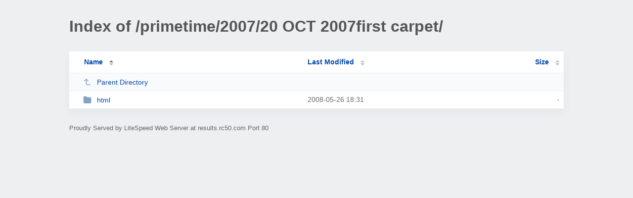

--- FILE ---
content_type: text/html; charset=UTF-8
request_url: http://results.rc50.com/primetime/2007/20%20OCT%202007first%20carpet/?C=N;O=D
body_size: 767
content:
<!DOCTYPE html><html><head><meta http-equiv="Content-type" content="text/html; charset=UTF-8" /><meta name="viewport" content="width=device-width, initial-scale=1.0" /><link rel="stylesheet" href="/_autoindex/assets/css/autoindex.css" /><script src="/_autoindex/assets/js/tablesort.js"></script><script src="/_autoindex/assets/js/tablesort.number.js"></script><title>Index of /primetime/2007/20 OCT 2007first carpet/</title><style>@media (prefers-color-scheme:dark){body{background-color:#000!important}}</style></head><body><div class="content"><h1 style="color: #555;">Index of /primetime/2007/20 OCT 2007first carpet/</h1>
<div id="table-list"><table id="table-content"><thead class="t-header"><tr><th class="colname" aria-sort="ascending"><a class="name" href="?ND"  onclick="return false"">Name</a></th><th class="colname" data-sort-method="number"><a href="?MA"  onclick="return false"">Last Modified</a></th><th class="colname" data-sort-method="number"><a href="?SA"  onclick="return false"">Size</a></th></tr></thead>
<tr data-sort-method="none"><td><a href="/primetime/2007/"><img class="icon" src="/_autoindex/assets/icons/corner-left-up.svg" alt="Up">Parent Directory</a></td><td></td><td></td></tr>
<tr><td data-sort="*html"><a href="/primetime/2007/20%20OCT%202007first%20carpet/html/"><img class="icon" src="/_autoindex/assets/icons/folder-fill.svg" alt="Directory">html</a></td><td data-sort="-364973306">2008-05-26 18:31</td><td data-sort="-1">-</td></tr>
</table></div>
<address>Proudly Served by LiteSpeed Web Server at results.rc50.com Port 80</address></div><script>new Tablesort(document.getElementById("table-content"));</script></body></html>
